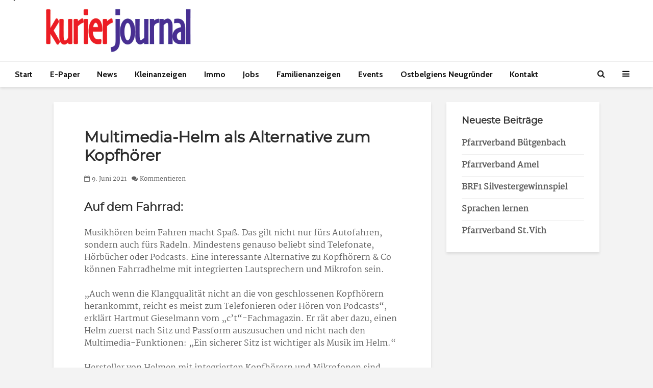

--- FILE ---
content_type: text/html; charset=utf-8
request_url: https://www.google.com/recaptcha/api2/anchor?ar=1&k=6Ledb9IZAAAAAFhuf-VsGK86bpHf1a3f1bkiUq0d&co=aHR0cHM6Ly9rdXJpZXItam91cm5hbC5iZTo0NDM.&hl=en&v=PoyoqOPhxBO7pBk68S4YbpHZ&theme=light&size=normal&anchor-ms=20000&execute-ms=30000&cb=w7qkl31eodwg
body_size: 49167
content:
<!DOCTYPE HTML><html dir="ltr" lang="en"><head><meta http-equiv="Content-Type" content="text/html; charset=UTF-8">
<meta http-equiv="X-UA-Compatible" content="IE=edge">
<title>reCAPTCHA</title>
<style type="text/css">
/* cyrillic-ext */
@font-face {
  font-family: 'Roboto';
  font-style: normal;
  font-weight: 400;
  font-stretch: 100%;
  src: url(//fonts.gstatic.com/s/roboto/v48/KFO7CnqEu92Fr1ME7kSn66aGLdTylUAMa3GUBHMdazTgWw.woff2) format('woff2');
  unicode-range: U+0460-052F, U+1C80-1C8A, U+20B4, U+2DE0-2DFF, U+A640-A69F, U+FE2E-FE2F;
}
/* cyrillic */
@font-face {
  font-family: 'Roboto';
  font-style: normal;
  font-weight: 400;
  font-stretch: 100%;
  src: url(//fonts.gstatic.com/s/roboto/v48/KFO7CnqEu92Fr1ME7kSn66aGLdTylUAMa3iUBHMdazTgWw.woff2) format('woff2');
  unicode-range: U+0301, U+0400-045F, U+0490-0491, U+04B0-04B1, U+2116;
}
/* greek-ext */
@font-face {
  font-family: 'Roboto';
  font-style: normal;
  font-weight: 400;
  font-stretch: 100%;
  src: url(//fonts.gstatic.com/s/roboto/v48/KFO7CnqEu92Fr1ME7kSn66aGLdTylUAMa3CUBHMdazTgWw.woff2) format('woff2');
  unicode-range: U+1F00-1FFF;
}
/* greek */
@font-face {
  font-family: 'Roboto';
  font-style: normal;
  font-weight: 400;
  font-stretch: 100%;
  src: url(//fonts.gstatic.com/s/roboto/v48/KFO7CnqEu92Fr1ME7kSn66aGLdTylUAMa3-UBHMdazTgWw.woff2) format('woff2');
  unicode-range: U+0370-0377, U+037A-037F, U+0384-038A, U+038C, U+038E-03A1, U+03A3-03FF;
}
/* math */
@font-face {
  font-family: 'Roboto';
  font-style: normal;
  font-weight: 400;
  font-stretch: 100%;
  src: url(//fonts.gstatic.com/s/roboto/v48/KFO7CnqEu92Fr1ME7kSn66aGLdTylUAMawCUBHMdazTgWw.woff2) format('woff2');
  unicode-range: U+0302-0303, U+0305, U+0307-0308, U+0310, U+0312, U+0315, U+031A, U+0326-0327, U+032C, U+032F-0330, U+0332-0333, U+0338, U+033A, U+0346, U+034D, U+0391-03A1, U+03A3-03A9, U+03B1-03C9, U+03D1, U+03D5-03D6, U+03F0-03F1, U+03F4-03F5, U+2016-2017, U+2034-2038, U+203C, U+2040, U+2043, U+2047, U+2050, U+2057, U+205F, U+2070-2071, U+2074-208E, U+2090-209C, U+20D0-20DC, U+20E1, U+20E5-20EF, U+2100-2112, U+2114-2115, U+2117-2121, U+2123-214F, U+2190, U+2192, U+2194-21AE, U+21B0-21E5, U+21F1-21F2, U+21F4-2211, U+2213-2214, U+2216-22FF, U+2308-230B, U+2310, U+2319, U+231C-2321, U+2336-237A, U+237C, U+2395, U+239B-23B7, U+23D0, U+23DC-23E1, U+2474-2475, U+25AF, U+25B3, U+25B7, U+25BD, U+25C1, U+25CA, U+25CC, U+25FB, U+266D-266F, U+27C0-27FF, U+2900-2AFF, U+2B0E-2B11, U+2B30-2B4C, U+2BFE, U+3030, U+FF5B, U+FF5D, U+1D400-1D7FF, U+1EE00-1EEFF;
}
/* symbols */
@font-face {
  font-family: 'Roboto';
  font-style: normal;
  font-weight: 400;
  font-stretch: 100%;
  src: url(//fonts.gstatic.com/s/roboto/v48/KFO7CnqEu92Fr1ME7kSn66aGLdTylUAMaxKUBHMdazTgWw.woff2) format('woff2');
  unicode-range: U+0001-000C, U+000E-001F, U+007F-009F, U+20DD-20E0, U+20E2-20E4, U+2150-218F, U+2190, U+2192, U+2194-2199, U+21AF, U+21E6-21F0, U+21F3, U+2218-2219, U+2299, U+22C4-22C6, U+2300-243F, U+2440-244A, U+2460-24FF, U+25A0-27BF, U+2800-28FF, U+2921-2922, U+2981, U+29BF, U+29EB, U+2B00-2BFF, U+4DC0-4DFF, U+FFF9-FFFB, U+10140-1018E, U+10190-1019C, U+101A0, U+101D0-101FD, U+102E0-102FB, U+10E60-10E7E, U+1D2C0-1D2D3, U+1D2E0-1D37F, U+1F000-1F0FF, U+1F100-1F1AD, U+1F1E6-1F1FF, U+1F30D-1F30F, U+1F315, U+1F31C, U+1F31E, U+1F320-1F32C, U+1F336, U+1F378, U+1F37D, U+1F382, U+1F393-1F39F, U+1F3A7-1F3A8, U+1F3AC-1F3AF, U+1F3C2, U+1F3C4-1F3C6, U+1F3CA-1F3CE, U+1F3D4-1F3E0, U+1F3ED, U+1F3F1-1F3F3, U+1F3F5-1F3F7, U+1F408, U+1F415, U+1F41F, U+1F426, U+1F43F, U+1F441-1F442, U+1F444, U+1F446-1F449, U+1F44C-1F44E, U+1F453, U+1F46A, U+1F47D, U+1F4A3, U+1F4B0, U+1F4B3, U+1F4B9, U+1F4BB, U+1F4BF, U+1F4C8-1F4CB, U+1F4D6, U+1F4DA, U+1F4DF, U+1F4E3-1F4E6, U+1F4EA-1F4ED, U+1F4F7, U+1F4F9-1F4FB, U+1F4FD-1F4FE, U+1F503, U+1F507-1F50B, U+1F50D, U+1F512-1F513, U+1F53E-1F54A, U+1F54F-1F5FA, U+1F610, U+1F650-1F67F, U+1F687, U+1F68D, U+1F691, U+1F694, U+1F698, U+1F6AD, U+1F6B2, U+1F6B9-1F6BA, U+1F6BC, U+1F6C6-1F6CF, U+1F6D3-1F6D7, U+1F6E0-1F6EA, U+1F6F0-1F6F3, U+1F6F7-1F6FC, U+1F700-1F7FF, U+1F800-1F80B, U+1F810-1F847, U+1F850-1F859, U+1F860-1F887, U+1F890-1F8AD, U+1F8B0-1F8BB, U+1F8C0-1F8C1, U+1F900-1F90B, U+1F93B, U+1F946, U+1F984, U+1F996, U+1F9E9, U+1FA00-1FA6F, U+1FA70-1FA7C, U+1FA80-1FA89, U+1FA8F-1FAC6, U+1FACE-1FADC, U+1FADF-1FAE9, U+1FAF0-1FAF8, U+1FB00-1FBFF;
}
/* vietnamese */
@font-face {
  font-family: 'Roboto';
  font-style: normal;
  font-weight: 400;
  font-stretch: 100%;
  src: url(//fonts.gstatic.com/s/roboto/v48/KFO7CnqEu92Fr1ME7kSn66aGLdTylUAMa3OUBHMdazTgWw.woff2) format('woff2');
  unicode-range: U+0102-0103, U+0110-0111, U+0128-0129, U+0168-0169, U+01A0-01A1, U+01AF-01B0, U+0300-0301, U+0303-0304, U+0308-0309, U+0323, U+0329, U+1EA0-1EF9, U+20AB;
}
/* latin-ext */
@font-face {
  font-family: 'Roboto';
  font-style: normal;
  font-weight: 400;
  font-stretch: 100%;
  src: url(//fonts.gstatic.com/s/roboto/v48/KFO7CnqEu92Fr1ME7kSn66aGLdTylUAMa3KUBHMdazTgWw.woff2) format('woff2');
  unicode-range: U+0100-02BA, U+02BD-02C5, U+02C7-02CC, U+02CE-02D7, U+02DD-02FF, U+0304, U+0308, U+0329, U+1D00-1DBF, U+1E00-1E9F, U+1EF2-1EFF, U+2020, U+20A0-20AB, U+20AD-20C0, U+2113, U+2C60-2C7F, U+A720-A7FF;
}
/* latin */
@font-face {
  font-family: 'Roboto';
  font-style: normal;
  font-weight: 400;
  font-stretch: 100%;
  src: url(//fonts.gstatic.com/s/roboto/v48/KFO7CnqEu92Fr1ME7kSn66aGLdTylUAMa3yUBHMdazQ.woff2) format('woff2');
  unicode-range: U+0000-00FF, U+0131, U+0152-0153, U+02BB-02BC, U+02C6, U+02DA, U+02DC, U+0304, U+0308, U+0329, U+2000-206F, U+20AC, U+2122, U+2191, U+2193, U+2212, U+2215, U+FEFF, U+FFFD;
}
/* cyrillic-ext */
@font-face {
  font-family: 'Roboto';
  font-style: normal;
  font-weight: 500;
  font-stretch: 100%;
  src: url(//fonts.gstatic.com/s/roboto/v48/KFO7CnqEu92Fr1ME7kSn66aGLdTylUAMa3GUBHMdazTgWw.woff2) format('woff2');
  unicode-range: U+0460-052F, U+1C80-1C8A, U+20B4, U+2DE0-2DFF, U+A640-A69F, U+FE2E-FE2F;
}
/* cyrillic */
@font-face {
  font-family: 'Roboto';
  font-style: normal;
  font-weight: 500;
  font-stretch: 100%;
  src: url(//fonts.gstatic.com/s/roboto/v48/KFO7CnqEu92Fr1ME7kSn66aGLdTylUAMa3iUBHMdazTgWw.woff2) format('woff2');
  unicode-range: U+0301, U+0400-045F, U+0490-0491, U+04B0-04B1, U+2116;
}
/* greek-ext */
@font-face {
  font-family: 'Roboto';
  font-style: normal;
  font-weight: 500;
  font-stretch: 100%;
  src: url(//fonts.gstatic.com/s/roboto/v48/KFO7CnqEu92Fr1ME7kSn66aGLdTylUAMa3CUBHMdazTgWw.woff2) format('woff2');
  unicode-range: U+1F00-1FFF;
}
/* greek */
@font-face {
  font-family: 'Roboto';
  font-style: normal;
  font-weight: 500;
  font-stretch: 100%;
  src: url(//fonts.gstatic.com/s/roboto/v48/KFO7CnqEu92Fr1ME7kSn66aGLdTylUAMa3-UBHMdazTgWw.woff2) format('woff2');
  unicode-range: U+0370-0377, U+037A-037F, U+0384-038A, U+038C, U+038E-03A1, U+03A3-03FF;
}
/* math */
@font-face {
  font-family: 'Roboto';
  font-style: normal;
  font-weight: 500;
  font-stretch: 100%;
  src: url(//fonts.gstatic.com/s/roboto/v48/KFO7CnqEu92Fr1ME7kSn66aGLdTylUAMawCUBHMdazTgWw.woff2) format('woff2');
  unicode-range: U+0302-0303, U+0305, U+0307-0308, U+0310, U+0312, U+0315, U+031A, U+0326-0327, U+032C, U+032F-0330, U+0332-0333, U+0338, U+033A, U+0346, U+034D, U+0391-03A1, U+03A3-03A9, U+03B1-03C9, U+03D1, U+03D5-03D6, U+03F0-03F1, U+03F4-03F5, U+2016-2017, U+2034-2038, U+203C, U+2040, U+2043, U+2047, U+2050, U+2057, U+205F, U+2070-2071, U+2074-208E, U+2090-209C, U+20D0-20DC, U+20E1, U+20E5-20EF, U+2100-2112, U+2114-2115, U+2117-2121, U+2123-214F, U+2190, U+2192, U+2194-21AE, U+21B0-21E5, U+21F1-21F2, U+21F4-2211, U+2213-2214, U+2216-22FF, U+2308-230B, U+2310, U+2319, U+231C-2321, U+2336-237A, U+237C, U+2395, U+239B-23B7, U+23D0, U+23DC-23E1, U+2474-2475, U+25AF, U+25B3, U+25B7, U+25BD, U+25C1, U+25CA, U+25CC, U+25FB, U+266D-266F, U+27C0-27FF, U+2900-2AFF, U+2B0E-2B11, U+2B30-2B4C, U+2BFE, U+3030, U+FF5B, U+FF5D, U+1D400-1D7FF, U+1EE00-1EEFF;
}
/* symbols */
@font-face {
  font-family: 'Roboto';
  font-style: normal;
  font-weight: 500;
  font-stretch: 100%;
  src: url(//fonts.gstatic.com/s/roboto/v48/KFO7CnqEu92Fr1ME7kSn66aGLdTylUAMaxKUBHMdazTgWw.woff2) format('woff2');
  unicode-range: U+0001-000C, U+000E-001F, U+007F-009F, U+20DD-20E0, U+20E2-20E4, U+2150-218F, U+2190, U+2192, U+2194-2199, U+21AF, U+21E6-21F0, U+21F3, U+2218-2219, U+2299, U+22C4-22C6, U+2300-243F, U+2440-244A, U+2460-24FF, U+25A0-27BF, U+2800-28FF, U+2921-2922, U+2981, U+29BF, U+29EB, U+2B00-2BFF, U+4DC0-4DFF, U+FFF9-FFFB, U+10140-1018E, U+10190-1019C, U+101A0, U+101D0-101FD, U+102E0-102FB, U+10E60-10E7E, U+1D2C0-1D2D3, U+1D2E0-1D37F, U+1F000-1F0FF, U+1F100-1F1AD, U+1F1E6-1F1FF, U+1F30D-1F30F, U+1F315, U+1F31C, U+1F31E, U+1F320-1F32C, U+1F336, U+1F378, U+1F37D, U+1F382, U+1F393-1F39F, U+1F3A7-1F3A8, U+1F3AC-1F3AF, U+1F3C2, U+1F3C4-1F3C6, U+1F3CA-1F3CE, U+1F3D4-1F3E0, U+1F3ED, U+1F3F1-1F3F3, U+1F3F5-1F3F7, U+1F408, U+1F415, U+1F41F, U+1F426, U+1F43F, U+1F441-1F442, U+1F444, U+1F446-1F449, U+1F44C-1F44E, U+1F453, U+1F46A, U+1F47D, U+1F4A3, U+1F4B0, U+1F4B3, U+1F4B9, U+1F4BB, U+1F4BF, U+1F4C8-1F4CB, U+1F4D6, U+1F4DA, U+1F4DF, U+1F4E3-1F4E6, U+1F4EA-1F4ED, U+1F4F7, U+1F4F9-1F4FB, U+1F4FD-1F4FE, U+1F503, U+1F507-1F50B, U+1F50D, U+1F512-1F513, U+1F53E-1F54A, U+1F54F-1F5FA, U+1F610, U+1F650-1F67F, U+1F687, U+1F68D, U+1F691, U+1F694, U+1F698, U+1F6AD, U+1F6B2, U+1F6B9-1F6BA, U+1F6BC, U+1F6C6-1F6CF, U+1F6D3-1F6D7, U+1F6E0-1F6EA, U+1F6F0-1F6F3, U+1F6F7-1F6FC, U+1F700-1F7FF, U+1F800-1F80B, U+1F810-1F847, U+1F850-1F859, U+1F860-1F887, U+1F890-1F8AD, U+1F8B0-1F8BB, U+1F8C0-1F8C1, U+1F900-1F90B, U+1F93B, U+1F946, U+1F984, U+1F996, U+1F9E9, U+1FA00-1FA6F, U+1FA70-1FA7C, U+1FA80-1FA89, U+1FA8F-1FAC6, U+1FACE-1FADC, U+1FADF-1FAE9, U+1FAF0-1FAF8, U+1FB00-1FBFF;
}
/* vietnamese */
@font-face {
  font-family: 'Roboto';
  font-style: normal;
  font-weight: 500;
  font-stretch: 100%;
  src: url(//fonts.gstatic.com/s/roboto/v48/KFO7CnqEu92Fr1ME7kSn66aGLdTylUAMa3OUBHMdazTgWw.woff2) format('woff2');
  unicode-range: U+0102-0103, U+0110-0111, U+0128-0129, U+0168-0169, U+01A0-01A1, U+01AF-01B0, U+0300-0301, U+0303-0304, U+0308-0309, U+0323, U+0329, U+1EA0-1EF9, U+20AB;
}
/* latin-ext */
@font-face {
  font-family: 'Roboto';
  font-style: normal;
  font-weight: 500;
  font-stretch: 100%;
  src: url(//fonts.gstatic.com/s/roboto/v48/KFO7CnqEu92Fr1ME7kSn66aGLdTylUAMa3KUBHMdazTgWw.woff2) format('woff2');
  unicode-range: U+0100-02BA, U+02BD-02C5, U+02C7-02CC, U+02CE-02D7, U+02DD-02FF, U+0304, U+0308, U+0329, U+1D00-1DBF, U+1E00-1E9F, U+1EF2-1EFF, U+2020, U+20A0-20AB, U+20AD-20C0, U+2113, U+2C60-2C7F, U+A720-A7FF;
}
/* latin */
@font-face {
  font-family: 'Roboto';
  font-style: normal;
  font-weight: 500;
  font-stretch: 100%;
  src: url(//fonts.gstatic.com/s/roboto/v48/KFO7CnqEu92Fr1ME7kSn66aGLdTylUAMa3yUBHMdazQ.woff2) format('woff2');
  unicode-range: U+0000-00FF, U+0131, U+0152-0153, U+02BB-02BC, U+02C6, U+02DA, U+02DC, U+0304, U+0308, U+0329, U+2000-206F, U+20AC, U+2122, U+2191, U+2193, U+2212, U+2215, U+FEFF, U+FFFD;
}
/* cyrillic-ext */
@font-face {
  font-family: 'Roboto';
  font-style: normal;
  font-weight: 900;
  font-stretch: 100%;
  src: url(//fonts.gstatic.com/s/roboto/v48/KFO7CnqEu92Fr1ME7kSn66aGLdTylUAMa3GUBHMdazTgWw.woff2) format('woff2');
  unicode-range: U+0460-052F, U+1C80-1C8A, U+20B4, U+2DE0-2DFF, U+A640-A69F, U+FE2E-FE2F;
}
/* cyrillic */
@font-face {
  font-family: 'Roboto';
  font-style: normal;
  font-weight: 900;
  font-stretch: 100%;
  src: url(//fonts.gstatic.com/s/roboto/v48/KFO7CnqEu92Fr1ME7kSn66aGLdTylUAMa3iUBHMdazTgWw.woff2) format('woff2');
  unicode-range: U+0301, U+0400-045F, U+0490-0491, U+04B0-04B1, U+2116;
}
/* greek-ext */
@font-face {
  font-family: 'Roboto';
  font-style: normal;
  font-weight: 900;
  font-stretch: 100%;
  src: url(//fonts.gstatic.com/s/roboto/v48/KFO7CnqEu92Fr1ME7kSn66aGLdTylUAMa3CUBHMdazTgWw.woff2) format('woff2');
  unicode-range: U+1F00-1FFF;
}
/* greek */
@font-face {
  font-family: 'Roboto';
  font-style: normal;
  font-weight: 900;
  font-stretch: 100%;
  src: url(//fonts.gstatic.com/s/roboto/v48/KFO7CnqEu92Fr1ME7kSn66aGLdTylUAMa3-UBHMdazTgWw.woff2) format('woff2');
  unicode-range: U+0370-0377, U+037A-037F, U+0384-038A, U+038C, U+038E-03A1, U+03A3-03FF;
}
/* math */
@font-face {
  font-family: 'Roboto';
  font-style: normal;
  font-weight: 900;
  font-stretch: 100%;
  src: url(//fonts.gstatic.com/s/roboto/v48/KFO7CnqEu92Fr1ME7kSn66aGLdTylUAMawCUBHMdazTgWw.woff2) format('woff2');
  unicode-range: U+0302-0303, U+0305, U+0307-0308, U+0310, U+0312, U+0315, U+031A, U+0326-0327, U+032C, U+032F-0330, U+0332-0333, U+0338, U+033A, U+0346, U+034D, U+0391-03A1, U+03A3-03A9, U+03B1-03C9, U+03D1, U+03D5-03D6, U+03F0-03F1, U+03F4-03F5, U+2016-2017, U+2034-2038, U+203C, U+2040, U+2043, U+2047, U+2050, U+2057, U+205F, U+2070-2071, U+2074-208E, U+2090-209C, U+20D0-20DC, U+20E1, U+20E5-20EF, U+2100-2112, U+2114-2115, U+2117-2121, U+2123-214F, U+2190, U+2192, U+2194-21AE, U+21B0-21E5, U+21F1-21F2, U+21F4-2211, U+2213-2214, U+2216-22FF, U+2308-230B, U+2310, U+2319, U+231C-2321, U+2336-237A, U+237C, U+2395, U+239B-23B7, U+23D0, U+23DC-23E1, U+2474-2475, U+25AF, U+25B3, U+25B7, U+25BD, U+25C1, U+25CA, U+25CC, U+25FB, U+266D-266F, U+27C0-27FF, U+2900-2AFF, U+2B0E-2B11, U+2B30-2B4C, U+2BFE, U+3030, U+FF5B, U+FF5D, U+1D400-1D7FF, U+1EE00-1EEFF;
}
/* symbols */
@font-face {
  font-family: 'Roboto';
  font-style: normal;
  font-weight: 900;
  font-stretch: 100%;
  src: url(//fonts.gstatic.com/s/roboto/v48/KFO7CnqEu92Fr1ME7kSn66aGLdTylUAMaxKUBHMdazTgWw.woff2) format('woff2');
  unicode-range: U+0001-000C, U+000E-001F, U+007F-009F, U+20DD-20E0, U+20E2-20E4, U+2150-218F, U+2190, U+2192, U+2194-2199, U+21AF, U+21E6-21F0, U+21F3, U+2218-2219, U+2299, U+22C4-22C6, U+2300-243F, U+2440-244A, U+2460-24FF, U+25A0-27BF, U+2800-28FF, U+2921-2922, U+2981, U+29BF, U+29EB, U+2B00-2BFF, U+4DC0-4DFF, U+FFF9-FFFB, U+10140-1018E, U+10190-1019C, U+101A0, U+101D0-101FD, U+102E0-102FB, U+10E60-10E7E, U+1D2C0-1D2D3, U+1D2E0-1D37F, U+1F000-1F0FF, U+1F100-1F1AD, U+1F1E6-1F1FF, U+1F30D-1F30F, U+1F315, U+1F31C, U+1F31E, U+1F320-1F32C, U+1F336, U+1F378, U+1F37D, U+1F382, U+1F393-1F39F, U+1F3A7-1F3A8, U+1F3AC-1F3AF, U+1F3C2, U+1F3C4-1F3C6, U+1F3CA-1F3CE, U+1F3D4-1F3E0, U+1F3ED, U+1F3F1-1F3F3, U+1F3F5-1F3F7, U+1F408, U+1F415, U+1F41F, U+1F426, U+1F43F, U+1F441-1F442, U+1F444, U+1F446-1F449, U+1F44C-1F44E, U+1F453, U+1F46A, U+1F47D, U+1F4A3, U+1F4B0, U+1F4B3, U+1F4B9, U+1F4BB, U+1F4BF, U+1F4C8-1F4CB, U+1F4D6, U+1F4DA, U+1F4DF, U+1F4E3-1F4E6, U+1F4EA-1F4ED, U+1F4F7, U+1F4F9-1F4FB, U+1F4FD-1F4FE, U+1F503, U+1F507-1F50B, U+1F50D, U+1F512-1F513, U+1F53E-1F54A, U+1F54F-1F5FA, U+1F610, U+1F650-1F67F, U+1F687, U+1F68D, U+1F691, U+1F694, U+1F698, U+1F6AD, U+1F6B2, U+1F6B9-1F6BA, U+1F6BC, U+1F6C6-1F6CF, U+1F6D3-1F6D7, U+1F6E0-1F6EA, U+1F6F0-1F6F3, U+1F6F7-1F6FC, U+1F700-1F7FF, U+1F800-1F80B, U+1F810-1F847, U+1F850-1F859, U+1F860-1F887, U+1F890-1F8AD, U+1F8B0-1F8BB, U+1F8C0-1F8C1, U+1F900-1F90B, U+1F93B, U+1F946, U+1F984, U+1F996, U+1F9E9, U+1FA00-1FA6F, U+1FA70-1FA7C, U+1FA80-1FA89, U+1FA8F-1FAC6, U+1FACE-1FADC, U+1FADF-1FAE9, U+1FAF0-1FAF8, U+1FB00-1FBFF;
}
/* vietnamese */
@font-face {
  font-family: 'Roboto';
  font-style: normal;
  font-weight: 900;
  font-stretch: 100%;
  src: url(//fonts.gstatic.com/s/roboto/v48/KFO7CnqEu92Fr1ME7kSn66aGLdTylUAMa3OUBHMdazTgWw.woff2) format('woff2');
  unicode-range: U+0102-0103, U+0110-0111, U+0128-0129, U+0168-0169, U+01A0-01A1, U+01AF-01B0, U+0300-0301, U+0303-0304, U+0308-0309, U+0323, U+0329, U+1EA0-1EF9, U+20AB;
}
/* latin-ext */
@font-face {
  font-family: 'Roboto';
  font-style: normal;
  font-weight: 900;
  font-stretch: 100%;
  src: url(//fonts.gstatic.com/s/roboto/v48/KFO7CnqEu92Fr1ME7kSn66aGLdTylUAMa3KUBHMdazTgWw.woff2) format('woff2');
  unicode-range: U+0100-02BA, U+02BD-02C5, U+02C7-02CC, U+02CE-02D7, U+02DD-02FF, U+0304, U+0308, U+0329, U+1D00-1DBF, U+1E00-1E9F, U+1EF2-1EFF, U+2020, U+20A0-20AB, U+20AD-20C0, U+2113, U+2C60-2C7F, U+A720-A7FF;
}
/* latin */
@font-face {
  font-family: 'Roboto';
  font-style: normal;
  font-weight: 900;
  font-stretch: 100%;
  src: url(//fonts.gstatic.com/s/roboto/v48/KFO7CnqEu92Fr1ME7kSn66aGLdTylUAMa3yUBHMdazQ.woff2) format('woff2');
  unicode-range: U+0000-00FF, U+0131, U+0152-0153, U+02BB-02BC, U+02C6, U+02DA, U+02DC, U+0304, U+0308, U+0329, U+2000-206F, U+20AC, U+2122, U+2191, U+2193, U+2212, U+2215, U+FEFF, U+FFFD;
}

</style>
<link rel="stylesheet" type="text/css" href="https://www.gstatic.com/recaptcha/releases/PoyoqOPhxBO7pBk68S4YbpHZ/styles__ltr.css">
<script nonce="7-6L3nNSLOIVrd7BIJLQ5w" type="text/javascript">window['__recaptcha_api'] = 'https://www.google.com/recaptcha/api2/';</script>
<script type="text/javascript" src="https://www.gstatic.com/recaptcha/releases/PoyoqOPhxBO7pBk68S4YbpHZ/recaptcha__en.js" nonce="7-6L3nNSLOIVrd7BIJLQ5w">
      
    </script></head>
<body><div id="rc-anchor-alert" class="rc-anchor-alert"></div>
<input type="hidden" id="recaptcha-token" value="[base64]">
<script type="text/javascript" nonce="7-6L3nNSLOIVrd7BIJLQ5w">
      recaptcha.anchor.Main.init("[\x22ainput\x22,[\x22bgdata\x22,\x22\x22,\[base64]/[base64]/[base64]/ZyhXLGgpOnEoW04sMjEsbF0sVywwKSxoKSxmYWxzZSxmYWxzZSl9Y2F0Y2goayl7RygzNTgsVyk/[base64]/[base64]/[base64]/[base64]/[base64]/[base64]/[base64]/bmV3IEJbT10oRFswXSk6dz09Mj9uZXcgQltPXShEWzBdLERbMV0pOnc9PTM/bmV3IEJbT10oRFswXSxEWzFdLERbMl0pOnc9PTQ/[base64]/[base64]/[base64]/[base64]/[base64]\\u003d\x22,\[base64]\\u003d\x22,\x22XsKew4oaw6fChcO0S8KxwrFiOsOtDsKpeX9aw7HDrwbDpMK/wpbCumfDvl/DkgoLaAYXewARV8KuwrZLwoFGIzUlw6TCrQVRw63CiWhTwpAPLWLClUYow73Cl8Kqw4JCD3fCsl/Ds8KNKMKTwrDDjFAFIMK2wrHDrMK1I041wo3CoMOvd8OVwo7DrB7DkF0EbMK4wrXDqsOFYMKWwpVVw4UcMl/CtsKkAxx8KhbCt0TDnsKBw5TCmcOtw67Cs8OwZMKgwqvDphTDpyTDm2IjwoDDscKte8K7EcKeLHkdwrMIwro6eAbDqAl4w7/CijfCl3p2wobDjTzDnUZUw6rDmGUOw5IBw67DrCnCmCQ/w73ConpjLFptcW3DmCErJMO0TFXCnMOaW8OcwqVuDcK9wq7CjsOAw6TCvj/CnngXLCIaE10/w6jDqTtbWCvCu2hUwpfCuMOiw6ZUA8O/wpnDkVYxDsK+Hi3CnEPCm149wpHCsMK+PTJHw5nDhwDClMONM8K1w5oJwrU9w7wdX8OyJ8K8w5rDisKSCiB/w4bDnMKHw7cSa8Oqw5rCkR3CiMOVw44Mw4LDlcKqwrPCtcKFw53DgMK7w7FHw4zDv8ObRHgyfsKSwqfDhMOdw4cVNhkZwrt2eHnCoSDDn8O8w4jCo8KNf8K7Qi7Dmmsjwq0fw7RQwrrCnSTDpsOAYS7DqU7DisKgwr/DgxjDkkvCm8OMwr9KESTCqmMCwqZaw79ew6FcJMOpJR1aw5rCqMKQw63CvzLCkgjCgHfClW7CmRphV8OtKUdCGsKowr7DgSY7w7PCqi3Du8KXJsKcFUXDmcK9w4jCpyvDrSI+w5zCsDkRQ3FNwr9YKsOJBsK3w5PCjH7CjVnCn8KNWMKHPxpeRRwWw6/[base64]/Cp8K/w6YLwox4wr9uewLDoMKRBDcoOyHCqMKXL8O2wrDDgMORWsKmw4IeOMK+wqwywofCscK4bFlfwq0ew6VmwrE2w7XDpsKQccKCwpByWCTCpGM1w54LfT8Uwq0jw5zDqsO5wrbDqcKOw7wHwqB3DFHDhcKmwpfDuFLCmsOjYsKHw5/ChcKnW8OPTcOBehHDksKOY3XDn8KCPMO8VE7CgcOCRcO6w4tbe8KLw5HCuHBqwp8kTDMwwrrDqE/DvcOJwoPDtsKJJw1Mw6fDiMOhwrzCikDCkDNwwqR1ZMOPVcKMwq/Cl8Kuw6PCo3PCgcOKKsKTJsKOwo/DsEZ9RVpra8KjWMK9KcO/wo3CucOVw6Iuw4Y2w6jCvzEtwq3Ci23CknPCtFHCuFl5w7fDvcOIe8KFwrFZXy90wrDCoMOCAWvCh0ZBwoU3w6h/A8ODZRc+ZsKqGErDpDxfwpQjwoPDmsOHK8KWfMOdwod5w5nChcKXWMKMc8KAQ8KXBBk+wqbCrsKDAznClGnDmcKtBnMCcBo0JiTCpcKgGsOPw7V8KMKVw7hNInrCmQ3ClE3DhWTCtcOnAiHDisOyKcK3w78IbsKGGz7Cm8KgDSccdMKFZBZ/w7NnBcKoSR3DosOCwrTCtDZDY8K7RT0GwqYww5/Cr8ODUsKnfcO4wrpswqTDuMKtw5PDpVMwKcONwol3wpXDgVkPw63DtwbCtMOcw5wpw4zDrT/[base64]/[base64]/DtTfDhRYBKMOyw4cNw78+w4USbsOBQh7DoMKZw6IRXsKbbMKkOWXDnsK+FzMPw4wVw4/CsMK4SAzCuMOte8OHTcKLQMOTe8KROMOlwpPCvzZ1wr5UQsObB8KUw5pZw75ycsORVcKIQ8OdFsOEw78tK0PCpnvDmsOHwp/DhsOAT8KEwqbDicKjw7BdKcKTEcONw4YIwoFbw7pzwrl4wqDDjMO5w7PDgm1Ea8KJE8K/w7NEwqTCtsKew7k/Yg90w47DhmpfLQXChGUqNsKkw40gwrbCmzYowqnDqiXCj8OywqnDoMOHw7HCj8KUwooObMKrOQfChsKQB8K7UcKAwrkvw6LDtVwAwpTDo1tww7nDilNgUALDixnCtcKuw7/DmMOXw7gdIjdAwrLCkcKTW8OIw7pcwqXDrcOPw5/DuMOwBsO4w6bDiUwNw5dbRicvwrkqW8O1BWRVw5YdwpjCmkIUw5HCgcKlOSEZVx/DpgfCvMO7w6zCu8KLwpVgBURswo/DrSvCnsKRYFl9wqXCuMKUw6ICPQJLw5HDh27DmMKzwpAuQcK+dMKAwr/Dn1XDvMOYwoxFwqg7HMOaw546dcK7w6PCncKqwovCuWTDmsKDwoVWwqZNwoF1ccOmw7R2wr/CthJiHmLCrsOBwpwIYzoVw4fDmQPCuMKqw5gww6fDtDXDgxo/[base64]/wooEwpo4XB1ewo9nwrISwozDqTsRw5bDrsOGw6F/McOlTMO0woA6wp/CkADDisO1w7rDqMKNwo4Ff8OIw40vU8KDwoTDsMKJwpRDS8KhwoN1wqXCkwPCusKcwqJhBMKiXVY5wp/CjcOkAcOka1lkJ8Kyw7dFf8KnIMKKw6kRDAwKJ8OZP8KVwpxXSsOtS8OHw71Tw5fDsC/DtsKBw7DCpHDDkMOBUkTDpMKSCsKwPMObw6vDmSJQdsKowpTDt8KqOcOHw7gDw73ChzYjwpsAd8Kfw5fCi8O+ZcKATGzClDwiWRE1SS/[base64]/CtA7DlTt/TQvCpFEITkFywrHCncODJsKUwq0FwqbChmHDt8OUAH7DrcO7wr7Ct24Sw7xDwobCl2vDhcOvwq0AwqMwERPDjzTCpsKgw6s/woXCpMKGwrnDlcKgCB0wwrnDhxxkI0rCucKvMcKgP8O+wr1HbsKCCMKrwrgiD1heHiF0w53DtGPDvyEgKMO+aV/DpsKIOGvCoMKXJ8Oew5J4Gx/CoRRxVGLDgnNiwqZwwoPDp2MHw4oUCMKafHoOF8Otw6Avwq4PUk4UW8Opw68TG8KoZMKUJsOuZhjDoMK9w557w6/CjcO6w6/Dr8O7SS7DhMKXBcO/MsKiNUzDgGfDnMOow5vClcOfwp5nw6TDmMOsw6TCsMODd3tkPcKpwp5Gw6XCo2Z0VEzDn2cHQsOMw6zDlsO+wo8ScMK8YMOET8KZw6fCph1PK8OFw6bDs1nDrcO1aw4VwonDtzkEG8OUXE7Dr8KGw5h/wq4QwoDDoDF9w7LDmcOHw6PDpWROw4DDlcOnKk1uwqXCpMK4fsKewpBXdVJbwoQuw7rDtykbwpXCpi1RdhbCqTbCmw/Dg8KIIMOYwpk3ewjCswHDvi/CuR7DgXkywq5twooTw4DCggLDpCLCu8OUaW7DiFvDjcK2LcKgOQVIP3rDhVEaw5rCucO+w4rDgcOlwrbDhRvCnkrDpirDlyXDosK4XsKAwroPwq0jWUpuw7/Dl0Ycw6ACOQVRw6JQWMKSEhfDvFYVwp13VMKBFMOxwrFEw7/[base64]/[base64]/wqVlw4bDpGAoJcKuGSnDkS0+w4nCvlAUWcOow7LCkT9VdzvCrMKEZhwhRyzCnUpQwodVw7IQOFsbw6sZJ8KfQ8KfPXAaK1tJw7/[base64]/DocOIfgISwqcKw4xHw53DmFR/HsK9FVgTXwDClcOQwrjCr2MVwqhxNV47XSMlw6EPAD5lw6hPw6UaYDlswrXDgcKpw6/Ch8Kbwo1WGMO2w7nCq8KYLC7Du1nCnMOpFMOLdMOrw7fDhcK6UCBdcVrCjlQhTcO/d8KSTHMpSU4bwolxwq/[base64]/CqsKhw4AAwpXDsErCrsKKSsOWGsKow4PDlsOtw4dZwrnCjzHDssKXw4jClWLCtcK+LMOEOMOodFLCgMKaasKUEjRQwrFuw4LDhl/[base64]/wphLwr7DqcKBfMONw7XDgXfDinrClsK+I8KBPSwNw5PDmcK5wq7CpU9mw4HChMKTw7E7P8OqB8OpAMO9TQNcVsOdwoHCoUk4bMOjcmpwcBXClU7Dm8KfEmlPw4TDvT5Qwrl7JA/DgCwuwrnDrgXCvXQnf1xmw7PCvU1UYsOxwqAow4vDui8rw4XCgyhSdsOXGcK/BsO3TsO/WFnDoAFDw4rCvSbDonZzVcKiwog6wprDhcKMUsKWHCTDlMOhbsO6S8KJw7XDssK3DTRzI8Onw6vDoGXDikdRwoQ1e8OhwovCpsO2QD8cVsKBw73Dq3MXbMK8w6XCpETDqcOkw4pPIHVdwo7Dtn/CrcOVw4smwo3DosKNwpfDjxgCf3DChcKoKMKHwqjDssKvwr0Fw7XCpsK2PVrDuMKrXjDCksKOUgXCtRnDh8O6JzDClxPDgsKNw4lrEsKxZcKELsK1IxnDkMOOVcOCEMOtS8KbwrfDi8K/[base64]/ecKTwpscF8KCAErCkXLDn8K5wpEMeHbCnxPDqcK1S8OCXsOaEcOhw6RBIsKbbzQYWinDrETDg8Kvw7BiMkPDgSRDRyEgfTccf8OCwrzCtcO9XMKwY3IfKRvCk8OVY8OdKMKiwp9ae8Oiwok+PsO/[base64]/w6dlw587IyTDksKiG2DCj3lUwr8pF8OnwrjDngLCjcK0wr9fw73DsEcnwp4jw7rDphDDm3nDqMKuw6XClATDqsKwwpzDtsOowqggw4TCtiNMYUxvwoFmfsK7RMKTL8OJw7pVei3Cg1/DphDDv8KldUPCr8KQw77CrgU6w7/Cq8KuOhHCnnRiQsKNai/DtE0aP01eDcODElp9amzDlQ3DgUnDv8Kiw6LDucOgOsOLN2jDjMKMZUtzJMKyw75MNUfDnFFEV8Kcw7rCtcOsfcKJwpvCrWbDmsK0w6cJwqnDvCrDkMOVw7x9wrETwq/Cm8KuWcKsw6x5wo7DgkjCsxdqw7LCgCHCsjPCvcOXJMOyfMKsCW58wrkWwoUswrHDlwBbcVMfw6tjBMK7fVBAwqTDpng4Rx/[base64]/[base64]/cR8OIWAzw6JEw7NBwoPDmGPCl8K8w5I3JsKVw5TCnRDCn0jDrMOVaj7DjTNdBgrDsMKUYDkBYl/DjMOrWA5FWsOzw6FrG8OFw7bDkC/DlVRNw6h9IUxZw4YFBnbDrnjCihHDocOFw7PDhi0vFnXCrnpow6XCn8KZQXteG1DDhj4lV8KOwrvCq0XCkgHCo8Ohwp7DoSnCsmnCnsOvwqbDlcKpRcObwo8yNmciem/DjHDChW9lw6HDj8OgeD4TPMOfw5bCuEzClAx0wrfDqH1CLcKFBw/DnjbClMKxcsOANT/CnsOEScONYsK8wprDpH0sFxnCrng/wqQiwqLDk8OaHcKmH8K7bMOYw77DscKCwrE8w6xWw4HDhnPDjisPQBRAw6YSwoTCpRtbQ0AzVjp/[base64]/DnsKeQ8ONwpDDoGN3EMKgw5jCvsKvaMOXwr7Cj8KZGcKCwpVjw7k9Qm0de8O/O8KtwpdXwoc0w5pOaXdDBEnDhxLDlcO0wpItw4cjwpjDgF1GOXnCpVooMsOmSXFSdsKQP8KEwovCk8OGw4HDu3Z3U8OXwo7DvMOIaAnCoR0pwoDDoMOeG8KjCXUTw5fDkBo6aQoGw7kuwoQiAcOXA8KiNh/DlMKOUFHDksOLIinDmsOGNnhbXBkLZ8KqwrQmFk9cwqFSKVnCoHghJidtXkEUJgvDscOfwo/CvMOHSsO5PEHCsBXDlsKFb8Oiw5zDrDdfKEkCwp7DncOkfDbDhMK5wowVWsOUw7pCwrjCiwXDlsOpTicQLDh1a8KvbkIVw6vDlC/Dh2bColfDt8KCw4HCmStNDEpCwqbDgE0swoJ7wpFTK8OaaFvDisKLB8KZwpdqT8OXw5/CrMKQQhfDjcKPw4V5w5zCo8KhdiMrF8OiwqbDpcKmwpQjKVBsEzdqwqLCj8KuwrvDn8KCe8O4b8OmwrrDhcK/[base64]/w5d+wq3CksOyPQoWXsOFTlrCsl/Dv8KUQnZQEXbCvMKqOT5UfCQHw4wdw7vDpx7Dj8OWDsO9aFHDgcOxNTXDksKZABkow5DCjljCisOtwpPDhMKgwq5tw7fCjcO/egfDk3jDr38mwqMRwoTCghVSw47DgBPCkxpgw6LDlSQVG8KCw4jCtwbDpiVewpI/w5HDsMK6w4BcV18sI8OnDsKqdcOJwqVDw7PDj8Ovw54ALxoTDcKZDwgNC0c8woXDnmzCnjgPTxY5w5DCoxVFw7HCv3Ncw7jDsCDDrcKRA8OmCnY/wqbCkcKawpTDq8K6w4DDpMOyw4fDu8K/wrjClUPDhDJTw4hgwpbCk1zDqsK4Xl8DQEoww4QeYX5jwoZuOcOrJT5zfw7DnsKUw4rDmMOtwqMzw5IhwolBdR/Du1rCrcOaWRp4w5ljV8O/KcKxwrQqM8KVwqwtwoxeDWVqw4wOw6k4PMOyf3jCrxHCkDpZw4DCkcKZwrvCqMKjw47ClinCsn/DvsKpRcOOw5zDnMOQQMK1wqjCk1VwwrsobMKUw6syw6xdwoLClsOgA8KAwqA3wo8/bXbDnsKswrzCjTk+wpDChMKjS8KSw5UNwovChS/DlsKEw6XCisKjAyTDkSjDqsOxw4c6wojDvsO8wrhswoRrF3fDvBrColHCucKLI8Kjw6V0KDDCsMKawq9fG0jDvsORw57Cgz/Cp8OswoXDp8OzTjltCcK+VAbCncOCwqEvDsKvw7hzwp8kw6LCjMOvGUbCpsK/[base64]/aMKYAMO8wrgpfnlCwo42w7weSwxSHBHDsk9HDsKeanQnYkI6w4lsJcKIw6DCosO9NUgKw60RBsO9G8OfwqkgaV7ClmATYsOxVBjDrsOMOsOmwqJ+dMKBw63DimEew5wjw5Y6asKCHz7Ch8KAN8KvwrjCt8Ogwrw/b03CtX/DlB0IwrIMw77Ci8KNIW3DhcOzdWXDqMOAWMKIZDnDlCl9w45XwprCpCcyOcKGLF0Ew4sYd8OZwr7DpHvCvHrDrD7CqMOEwrjDp8K/YcKGaFEDwoNuJxw4fMO5PAjCgsK/CMOww709OnrDox04aWbDs8K0w7gYZsKbZhV3w4p3wp8Mwr81w6TDlWzDpsKMGStlTMOEUcOeQsK3QGBswrvDsWANw6w+WS/CqMOmwqcxRHhxw78Mw5/[base64]/HMKuwodyWcOgw75Uw73DhGN9EDxMJcOkw4AAEsOxWB4APUNheMK+bMK5wo0Sw71iwqdKd8OwGMK2JcOgdxnCuyNrw6Nqw7LCgsK7ZxVxdsKNwrIUHVvDjlrCtSXCsRx6NTLCkAwzEcKSJMKoT3fCtcK6wpHCsGzDk8OLw7BPWjRxwp9Ww5jCi2pWw7/DmmhWdBTDrMOYJwBVwoVAw6IywpTCmCZTw7PDicKZI1EDNysFw70gwrPCoit3a8KrSR4yw4vChcOkZcKONFPCjcO4PMKywrzCtcOfSzkEXWMVw4PDvRATwo3CtMO3wo/CscOrMC/[base64]/ChcKbV8Krw7pTw6LDjsKuHsOXwpDCuT7Cg23Dmy8lwpMKJsO2wqHDn8KBw5/[base64]/[base64]/[base64]/CrMODw70Kw7wBwrtWAkQWCsKKwrIkLMKowqfDjcK8w7dREMKpKAUrwrJgW8K9w5bCsSU3wqzCs2kNwoBFwrrDlMOjw6PCnsKww7/Cm09ywr7Dsyc3DwjCosKGw6E/HEV8LFPCqwrDp2dzwoQnwrPCjkx+wpHDsgLCpV7CtsKMcR3DnmfDgh0OfxbCisKEEU1tw6fDpQnDgivCp3tRw7XDrsOawofDvjpYw5ENRsKVMMOlwo7Dm8ObUcKAFMOPw5LDhMOiIMK/IMKXHcO8wqTDm8Kwwociw5DDsmUYwr1owoBKwrkuwqrDrD7DnDPDtMOKwozCvmk7wq7DhsOOZmZpwpbCpEbCgSPCgH7CqVgTw5Auw7Naw4AvJHlzH30lOMOeJsKAwrQMw7nChWpBEDsZw6nCvMOdDsO5WxI3wojDksOAw7/DgMOvw5gxw5jCicKwAsKAw47DtcO5LA15w4/CimPDhSXCiXLDohjCq3TCgXkGXmIBw5BHwobDp0tnwqnDusOKwrHDg8OBwpM5wpglHMOqwrxcNnMpw6JgJsO8w7lfw5UcJHUJw4sBXgvCocOGCCZRw7/Djy3Dp8KawqLCqMKowpDDlsKuAsOYWcK8wp8eAiBtLyTCrcK3T8OwSsKnacKMwo7DgDzCph3DkxR+UVFuNMKmRW/CjwHDn0PDl8OwA8OmBMOCwp8TTVXDlsOqw6TDp8KoQcKbw6BNw5TDs37CoQ5+MnFYwpTDhMOdw5XCqsOfwq4ew7tPEcKbNkXCvsOww44ywrHCnUbCvF02w7PDrSFcJ8Kbwq/CnG9ww4EXB8Ktw5B3OSNuSBZOfsKheH4zTcO4wpAWSExtw5l0w7LDv8KlMMOrw63DtT/[base64]/CmiItw4gnPsO5AMKvwo1gw6fCgMKxwrjCvjVgDS3CvmAtMMOQwqnDmmQmL8K8M8Kyw6fCozVCOSfDgMK6HQbCoSQrDcObw5DDicK0c0jCp0HCqcKiEMO7Aj3Dp8O/DcKawpDDrCYVwpLCo8OsOcKXYcOww7nCnDFQXjjDnALCqyBMw5gDw5vCmMK2A8KDT8KdwoZuHmoowp/[base64]/[base64]/DtzvDjsKvIMONIsOZEsOQw61hwrPDpMKyDsOowqPCisOQfH0/[base64]/DtG0iwpJTFcKcw6jCpsOdw43CvnZBdxoyKQFzCzdlw6jDlH0TG8K6woISw6TDiT9Ge8OsEcKbfcKTwoPCjsO5YTxcQCzChGwrN8OAWEzCpyY/wpTDusOGRsKWw7vDqFPClsKcwoVuwrJDZcKMw57Dk8Olw6Jww5fDocKCwonDuFTCsWPCszLCscK5wojCjTnChsO5wp/[base64]/Duw/Cl8OmAsKBSsKFOcORdMKzWMKhwqkWJlHDryvDr1s/[base64]/Dg1bCoMOpwqtCMcKMGlLCqMO9w7jDjR4gP8OHw4UkwqnDmDMow7/[base64]/DpMKMEFRmecKiLyZ4S8OpFxDDocKrw6sxw53ClMKGwqAzwq8qwr7DpGPDrWHCqMKGHcKRCx/DlcKvCEDCr8KiKcOEw4oww7x8bDAbw7kADzXChsKgw7rDoFhhwo5GYsKeE8OUMcK4wrMvEl5Rw6DDksKQLcKmw6DCs8O7aVJcT8Krw7/DscK3w7/CmsOiP2HCicOLw5/DvEjDtwfDoxcHfznDhcOCwqQBDsKdw5JeNMO1aMOnw4EdVEfCqQXCkkHDp0LDt8O/[base64]/[base64]/ChmY3KcObw5ZnwrnCgcOEUMK9MSvDvS5NwrfChMKVT3Jcw57CgFkIw5HCi2TDisONwptMFMKfwoB7fcO3MDnDozFCwrFMw70Iwr/[base64]/[base64]/FQfCo1PCrntcFSUtw6DCksO8wo/Cmn3DocK3wp8oI8Kfw6zCsV3ChsK/TMKAw406FMKGwpfDk3PDpBLCuMKZwpzCph3DhsKeTcO8w6nCo2MYMMK0w59PUsObQhtuR8KOw5gAwpBjw7nDv1UGwp7DnExjS1slCsKNUTMSNF7DokB8Wh90GBoRNCPDgm/DqBPCnmrCrMKTNRbClR7Do3Vyw5zDnwQUwpoxw5/DiWTDrUhAX0zCoV0/worDgDjDlsOZdGvDnmpawr0iN1/CvsK3w7BXw5PCkzUzIicQwpovc8OQEVvCnsO4w6NzWMKtGMKlw7cvwqhuwotrw4TCocKdchfCq0fCvcOKNMKywrwfwrjDjcKAwqjDlxTDnwHDnRseH8KEwpgDw5ofw61UUcOpecOcw4zDlMOpAALCnFjDlMO+wr/Cu3nCqMKJwrN3wrJDwo8nwp9qN8OfdUHCpMOLP1FnIsKVw5J4UEwbw7ckwrPCq01vdsO0wqxhwoRXL8OrBsKPwo/Do8OnYHvClH/[base64]/DiEAQwrzDuw/CvcKVIQ1ECQ/[base64]/[base64]/CgsObw6bCu8OJXgTDrSzCiQVUw7QWw45YOgx7wrXDisKHAF9tYcO7w4RKNjkEwotRAx3CtlZLeMOcwokywpUBesO6bsKiDQYNw4rCtT57M1YlbMO0w4A3UcKBwovCmn0bw7zCqcO1w5cQw4xLw4rDl8KhwovCnsO3MEbDuMKPwpdqwqFDwqVFwoN/[base64]/w4BIwpwowrJ+w6HDuVnCugPDlVN6w4UFwrs5w6nDk8KGw7HCoMO/B3XDn8Obbw0swrd/wpl8wpB2w68YNGx5wpXDgsOUw5PCjMKfwoJDfngvwr5dewzCtsOgwp/[base64]/[base64]/wrjChycncB1BwpDDh8KBwrZCw6jCjHjCswvCmkwSwrPDqlDDvAPDgWkOw4wYC3FCwqLDrijCusOVw7DCkwLDscOIIMOCHcKgw40sc0tFw6U+wqRmFjfDgF/DkGHDlDzDrSjCisK7d8Oew405w43DlgTCk8KtwoBwwo7DpMOyJldgNcOqb8KrwpgFwpQxw5kTaBbDhgPDqsKRfCTCrMKjaHVgwqZleMKLwrMMwotuUnI6w77DlzjDtTXDkcOhPMOmXmDDhj0/UcK6w47Ci8O2wpbDnGhjODzCunXDicK7w7nDtgnClTPCtsKYThTDrkzDqwPDkRzDrVHDh8KjwrAZcMKsf3HCgFR2HR/CvMKxw4wawpoGT8OWwqNBwrLCvMOmw4wDw7LDpMKRw63CukTDshF9wqDClzzDrzgdSQdbcGsDwqVsX8OZwpdcw4pSwrTDgiHDuHdtIid/[base64]/GMKDc8OVeGrCmMKPblDDkMKtwrp5fEfCn8KkwrbDp2PDgk/DmU5pw5fCocKaLMOjf8KAc0bDp8KKTcKUwrjChA/DujliwrPDrcKJw6fCnTDDgQvDqMKDE8KACl0aBsKQw5PDhMOAwpsow53DvsO8ZcOfw6Nvwp0TXCDDlsO0wog/V3BAwp1EEh/CtCDCl13ClAoLw6ESXsKMwp/DlzxzwotWHG/DqQHCucKvGk55w5s7RMKwwpszW8KHw4UcMnvChGDDkjZswrHDicKGw6gbw5lyd1vDvMOFw7zDtAwzwqjCpi/Dg8OdPmYBw4ZPMsKTw5x7PMOkUcKHYMKnwp/CncKvwp80HsK3wqgWDSvDiCkjGSjDtx97OMKyIMOAZQoLw7RxwrPDgsOnQ8O5woPDm8OpYsOPcsKvUMKFw63Dh0zDqRgCGk8jwpPCj8KcJcK6w5TCtMKoIA4US14VC8OGSE/[base64]/CusK4w47DiMKrd8KIBAJCPWoswogFw6Qzw4dYwqjDnj3CvsKNw78Gwo56PcOcNBzDrhJTwrrCoMOFwp3ClwvCq1sCQ8KSf8KZAcO8acKFB0jCgREIHDUsSEPDng1rwo/CqsO1ZcKXw4gIeMOoB8KnXcKVcwtJGiEcFRXDoSE9wpxcw7TDpXp0acOww4zDu8OUAMKPw5NTHFwIMcOSw4nDgQTDmW7Cu8OrI2MWwqQ1wro4a8KuWhTCiMONw4rCrHbCm3p3wpTDsk/DtAzCpzd3wqnDmcK3wq8lw7crZcOVL07DscOdB8OVwq3CsBxAwoDDv8OACDgaHsOBGHwPbMKefGfDu8KYw57CtktNNx4Iwp/DncOBw5plw67DsHrCsHVSwq3CryF2wpowVBMPZmTCncKRw5zDt8KAw5ExATfCuiVKw4l0LMKNd8K7w4PCviwpNiXCmULDkGsLw4Uxw77DqzlcL2N1bsKZwot6w6VQwpc8w6PDly/CpQ/CpsKUwpzDthYRZ8KTwpTCjSYtdMOuwp7DoMKMw5bCtmXCv1ZVV8OrEsOzOsKFwoXDoMKCC1t8wpXDkcORcDw9EsKEJjTCkHUGwp1/Z3pATcOFc2jDnFrCi8OIDMOAYQ7ChnIdbMKUXsKzw5XDtHZMYMOBwpTCtcO5w6LCiwQCw7dlP8OKw7UoAHvDjSpdBjJaw44XwrkqZ8OVByZWcsKEVkTDl3QwZcOEw40Pw7jCscKcUcKJw6DCgcKBwrA9E2/[base64]/[base64]/DmwduCcKYJMKFw7vDusK3w4/DrcOzTsKvw6DDj2HDlWXClDJ/woE6w5U8wq8rKMKgw5XCjcOtWsKsw7jCtDbDsMO1QMKawpvDv8Oow47Cg8OHw5RywpN3w71fT3fClADDkCkuTcKWD8KOZcK7wr/ChD1iw7F3exXCi0Q8w4keLT3Dh8KGwrPDnsKQwojDhTRnw6nDrsOXB8KTw4law6FoFcKmw5V/[base64]/DgWhww7g1ecKfC8OLaxsxwoXCiynDgMOYNW7CszBWwoXDrMKxwqstKsO4bG7CmcKoT17Cm0FRc8K5DsKMwpfDgsK1WsKlNsOjAVRwwqDCiMK2wrnDq8KcAz7Do8O0w7x4PsORw5rDkMKtw4Z8DAvCqsK6HxcjfVPDmMOnw77DksK8XGI8bsOHOcOkwphFwqEXYy/[base64]/Co8KRw7vCp3FaVE9hAyMZJCFJw4HDksKeC8OGCDjCuXTClcOAwo/DnAvCocKQwqxvAjnDhgsrwq1WJsOew4cLwqlqI0bCq8OoLsOSw71+WTQPw4DCs8OJHT3CocO7w73CnmDDpsK4DlIZwqpDw5w8c8Oswo5dVUPCoUliw7svHcOjZ17DoSLDuifCsAV0DsKQa8KUT8OJecORd8OywpAVeF8sIxHCpMOyQwXDsMKGw5LCoBLCnMOBw5x/Rl/DgWDConNbwo8qJMKNQ8Oxwp13UFA8esONwqMhKcK+c0DDgifDuTkoJBkFTsOiwopvf8K+wptIwqphw7rDuGlbw510XA3DnMOKf8OQABnDmz4WDhfDpDDCnsOqU8KKKSQIWCrDnsOlwo7DnzvCshAKwo7DoQnCg8KVw6LDlcOZDcOdw4DDi8KZTQw/JMKyw5rCpmJyw7HDh1jDo8KkIX/DiFZReUQww5nCl0jCkcKlwrDDunhZwqMMw7lSwrcFXEDCkwnDoMK0w6PDtcKyXMKKQWBqThjDnMK1NQfDokkjwrvCt21Iw69qO0J7AzBKwo/Dv8OXOgsmwqTCtFZsw6srw4/CpsOMfTPDscKww4fCjG3DszZbw5XDjsKkC8KBwqfCjMOvw5R6wrZmK8ObJcK9M8OHwqvCgcK2w5nDqXPCpXTDmMOwT8Kcw57Cj8KaWsO+wr54WR7CvAvCmVJXwqvCsDB9wo/Ct8OwK8OWYsOpHQ/DtkDDlMOLBcOTwqlRw5rCusKVwo/DswY2GcOvEVzCglfDi17ChWHDploPwpIwN8Kbw4PDgcKBwoRJaUjConBjGUHDl8OCfMKZXhd+w44Wc8OHbcKJwrrDgcOuBCPCkMK8w43DkxxnwpfCjcOrPsOmWsOvMD/ChsOzQMKZWxcFwqE+w63CjcOnDcO+P8Olwq/CrSLDgXtUw6LDgjTDng9AwpbCiyANwqlUZ28/[base64]/DhMKWw4wHcnwew4zDvMKzw4DCh13CvsOSX2c/wpnDkEsZHMK+wp3DtMOeecOaOcOGw4LDl3xZWVXCmwHDocOxwr7DmR/CvMKRPSXCvsKrw7wDaU7CvWjDpwPDlTXCvQt3w7bDqUFLMhQaUsKRFhsYQQPCnsKQY3cGWcOhBcOlwroJw6ZkfsK+SUEcwrjCq8KTGSrDl8KvB8K8w4JLwqIuXChEwoTClh/DuhdAw6tGw44TMcOowoVkaijDmsKzJko+w7rDm8KEw7TDisOOw7fDrHvDgU/[base64]/ChsOfwr3DkcOBwpVsw7tvw7vDpWHDm2h9WsOUMxFuLDLCtMOWIybDj8OcwpjDszZpAVrCm8K2wr1HasKEwp5awoAtJ8OnZhg+NsO6w4puXG5Kw645S8OMw7YywpVFJcOKRCzCjcO/w78Xw6zCusOqAMOvwqJQDcOTUUHDhiXDlF3ChF1Dw7EEXjkKOQTDkzsmKcOVwrNAw5/CoMOqwrXCnU0zBsO9fcOMVFNtEsOmw6AzwqvCpzRywr8ywpBNwoPCkwJkOBV3LsKSwpHDrT/DpcKfwpXCoDTCq3vDgngcwqnDrQdbwrrCkQYJdMOqJHErLMKPX8OTAi7Ds8KETsOlwpXDl8KHPDVPwox8dQxsw5oLw73ChMO2wobCkTfDuMKawrZeZ8O4U1zChcOJdklkwrnCn0DCgcK2OMKYXVtxGibDuMOAw6LDuFbCpWDDucOFwqwGCsK0wr/DvhXCsDUKw71oD8K4w5XCksKGw7LDvcOMTA3Dg8OCNyLCnAZGAMKPw6cpCGheOTQVw51Xw6AwZH0fwp7Dn8O/ZlzCngo5FMOqRFLCvcKvVcO9wqxwH2fDlcOGZV7CmcKAGVlNIMOHPMKuMcKaw7LDt8O2w7twfMOKLsKOw6hHMAnDv8OdcnrClyZJw7waw6tYClTCikZgwrEOcjvCnX/Cn8OZw7AHw45FK8KHV8K/dcOlSsOlw6zDpMK8w4PCsz1Ew597DQBDSSRBDMKIWcOaKcKTCMKIeAQRw6Uuw4DDtsOYOMOZVMKUwpZmNcKRwrMsw7zCksOKwpJ/w4s1woTDujU+by3DpMOIW8KUwrXDosK7McK+ZcKPJRvDpMOuw7PDkxElwojDgcKLGcO8wosYV8O8w7HCugJUYH0pwoFgfl7Dtwh5w5bCgsO/wrwvwoHCi8OGwpvCrMOBCVDDmzTCkF7DosK1w6NNaMKCBsKIwqliJUzChHDCkiUdwpZgND3CtsK1w4DDiDAsJyJewpl8wp5+wotKGSrDmmTCokQtwoZmw6Itw6d5w4/[base64]/VsKTwpbDrsODworCncOWa34BZAtCCcKZwrZYw6hRwpbDrcOUw5rDtBV3w4FLwpvDhsOFw63CoMK9IQ8dwooJCTQQwrPDuTI6wodwwq/DtMK0w7preXU6QsK9w65dwrotU3d7e8Obw7w5ck0kaU/Dnl/DhQJYw4vCmGPCuMOKHU43QMK4wrvChgTCmTJ5OjzDv8KxwooSwpxFGcKzw5XDisOYwrPDmsOcwq7CicKBJcODwr/[base64]/Cj8OWdsOyw5rCq8OiwpDDuFIhNsOsZGbCqAwTw4TCgcK0XlgaasKlwoQ7wqoKUiHDjsKfesKPb0bCmGzDv8K3w5lkc1UaXhdOwoZGw6JUwozDn8KJw6HCnhXDtSNsUsKow6oPBD7CpsONwqZNCitpwpoGf8O+eDbDpVkqw5/DhlDCjC0mJ0oJHGbCtwMGwrvDjcOEOzlvIcKgwoRLecK5w7DDnBAXCHMyT8ONYMKKw4/DnMOvwqQ3w6zDnibDqcKSwpkJwo9sw4otSWnDqXp1w5/CrEXCnsKQEcKYwrU9w5HCi8OBZcKrRMKPw5xRfm/DoS9vNMOpW8O3M8O6wr4SGzDChMOMdMOuw4HDl8O/w4o1NTkow5zCusKmf8OkwrUrOl7DojzDnsOQAsKhW1JRw4LCvcKzw5A/WMO8w4ZCN8OIw45NIMO7w51sf8KkSC4ZwqJCw5jCv8KMwp3CmsK0dMOgwobCgg1Ew4TCkGjCl8K5Y8K9AcOywpU9KsKwGMKsw50pVsOyw5DDvMKhWWo4w7RyLcOnwoJNw5NCw6/DoUHCpi3ClMK/wpnDmcKSwozDmH/Cn8Kfw4zCmcORRcOCB2YYLGJ5FGvDmUI8w6XCoiLCl8OkeAMna8KUXCjDuhnCi0nDu8OdKsKpUBvCqMKTOznCnMOzdcOIU2vCgnTDgl/Djz1mUsK5wotcw4jCuMKxw5nCoHLCqwhKDAVPFHZYAcKXM0Ndw5/DlsOIPmVEWcOFJCQbwonDrMKfw6ZywpHDpyHDrxzCq8KhJE/DsgUPNmB9J3YBw44qw7/CrnLDusOdwo/CoF0twqLCvVxNw5jDjzMHHV/ChWDDmcO+w6MWw4fDrcOvw5/Dm8K9w5VVeXs/[base64]/Dmz8cMEtTw6zDh8KnTUPCosKSw57DsxrCvXLDoyHCngcZwpTCncKFw5/DkgkVM1NOwo5UY8KVwrQuwqnDuHTDoCjDrRRpSCTDqMKVw43CosOccnXDskTCtUPCtwbCicK6HcK8NsOzw5VkOsKlw4piUcKUwqhgNMOIwpF3XWUmQj/DrMKiMRzConrDsGzCiF7DtU5kdMKvTlBOw7PDhcKjwpJ5wrdJA8KjYj3DoCbCm8Krw651c13Dk8OLwqkxc8O9wpbDpsKgMcO6wq3ChwQZwpjDjV1fA8KpwqfCkcOoYsKeMMKJwpUIe8KOwoNWZMOgw6DDgD/Cs8OdMEjCpcOqbcOQFMKEw6PDuMO5MQfCocO6w4PCocOQYsOhwqDCp8OGwopxw4kDVEtAw4RATnYwQ37Cmn/DhMKoPMKtZMO+w78jB8OBNsKew4Muwo3CscKkw6vDjQbDr8OqfMKceXVqOAPDs8OoP8OXwqfDucKVwoh6w5rDuBAmJHTCng4yGl8SHnoGw5c1GMKmwp8sXl/CvkjCj8KewpsXwowxM8KZChLDjwkKLcKVWD8Fw4zCrcOFNMKnd1oHw71iUizCgsOnYl/DgA5pw6/Cg8K/w6p5w4TDnsKyD8OhMWfCunDCjsOKwqjCq0Yww5/DpcKLwoLCkTA2wrZHw5sGcMKmGcKEwoPDonVlw7w2wrrDuwh2wrbDk8KMBCbDg8OMfMOJJwlJA3fCrHZsw7jDksK/Z8OxwqrDlcKPLgBbw4ZpwotLQ8KkY8OzOygfeMO9UGltw4YNU8K5w4nCk11LdMKOYMKUI8KCw7hDwp1jwqzCm8OWw7LChHYWakHDrMKuw6MowqY2Rx7CjxvDs8OdVwDDn8OJw4zCpsKgwq3CsgsrBjQ/w6FEw6/[base64]/DgsOlYgVcPcKeDyfCv1nDusORVcKBBEbDusOKwq7Du0TCuMKnLEQvwrFIHjvCoSdCwrBuf8ODwoNYJcKmRhHCnzl2wqMOwrfDnUh8w511BMOPD2TCtwnCq1BTJktKwr5uwoTCkXl1woplw488WzfCiMOoBsOBwrPCrUloTw93HTfDh8OPw7rDp8Kgw6QFJsO/MmlVwonCkSp6w53CssKVE3LCp8K/woQufUXClQEIw60KwrXDhV8WVMKqe1JYwqkJTsKgw7IOwrlnBsOVKsOowrNiCRbDtFXCrMKLMMKjHcKNLcKTw6TCj8K0w4EDw53DrkgWw7LDlQ7CrGlXw6kwLsKbGXvCosO4wrjDg8OdesOHfMKeEgcew4Z5wrgnB8OWwofDoWvDrAB7G8KeBsKTw6zCs8O/wrrDtsK/wrjCqMOaKcOBGid2MMKEEjTDucOMw51TfiAiUW3DpsKHwprDrRllwqtaw4YmPSrCpcOJwo/Cn8OVwqMcE8Kow7DCn33DocKDRDgvwpnCu0kLCcKuw7Mpw5xhcsOaYFp6S3Y8woV4wovCuA46w5HCjcK6K2DDhcO/w5zDvsOBwovCrMK0wop1wqRfw6LDlVN5wrPDmXgZw7rDncKwwpE+w7TClxJ+wrzCjU/Dh8KCwrQPwpUOf8KrXggkwrjCmAjDu1LDoETDtFHCpMKacFhcwrI9w7jCmAfCvsO2w4oQwrBjI8Klwr3CisKaw63CizwvwqPDhMOAHBw5w5jCtwBwVUxtw7rDj0pRPnjCkmLCsmvCgcOEwofDumnDs1fDksKZAnlUwr3DncKzw4/[base64]\x22],null,[\x22conf\x22,null,\x226Ledb9IZAAAAAFhuf-VsGK86bpHf1a3f1bkiUq0d\x22,0,null,null,null,1,[21,125,63,73,95,87,41,43,42,83,102,105,109,121],[1017145,913],0,null,null,null,null,0,null,0,1,700,1,null,0,\[base64]/76lBhnEnQkZnOKMAhmv8xEZ\x22,0,1,null,null,1,null,0,0,null,null,null,0],\x22https://kurier-journal.be:443\x22,null,[1,1,1],null,null,null,0,3600,[\x22https://www.google.com/intl/en/policies/privacy/\x22,\x22https://www.google.com/intl/en/policies/terms/\x22],\x22yhVztpaBCP1AA26yui9MPB4/9aZg+9Rp/n8OLxg3Z/M\\u003d\x22,0,0,null,1,1769399825068,0,0,[197],null,[180,76],\x22RC-eQrIxlkilg4TBw\x22,null,null,null,null,null,\x220dAFcWeA4xV9z1ttMK7TLuI7A0M1BdKFsruc1bcEM9m_Mhyeia4WQY3GVUInVUPLtKfk1zdVYzmbqzsVGGznJhQpa4zQabrcr2gQ\x22,1769482625243]");
    </script></body></html>